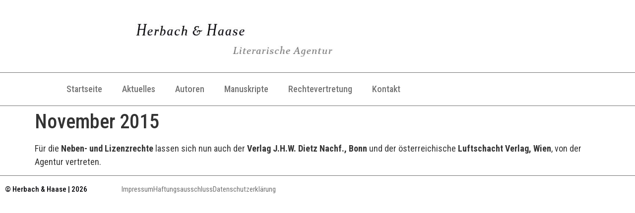

--- FILE ---
content_type: text/css
request_url: https://herbach-haase.de/wp-content/uploads/elementor/css/post-90.css?ver=1768574400
body_size: 7501
content:
.elementor-90 .elementor-element.elementor-element-38ccaf7{padding:15px 0px 15px 0px;}.elementor-widget-theme-site-logo .widget-image-caption{color:var( --e-global-color-text );font-family:var( --e-global-typography-text-font-family ), Sans-serif;font-size:var( --e-global-typography-text-font-size );font-weight:var( --e-global-typography-text-font-weight );line-height:var( --e-global-typography-text-line-height );}.elementor-90 .elementor-element.elementor-element-7c05cb3 img{width:75%;}.elementor-90 .elementor-element.elementor-element-83f8d54:not(.elementor-motion-effects-element-type-background), .elementor-90 .elementor-element.elementor-element-83f8d54 > .elementor-motion-effects-container > .elementor-motion-effects-layer{background-color:var( --e-global-color-5802c2c );}.elementor-90 .elementor-element.elementor-element-83f8d54{border-style:solid;border-width:1px 0px 1px 0px;border-color:var( --e-global-color-secondary );transition:background 0.3s, border 0.3s, border-radius 0.3s, box-shadow 0.3s;}.elementor-90 .elementor-element.elementor-element-83f8d54 > .elementor-background-overlay{transition:background 0.3s, border-radius 0.3s, opacity 0.3s;}.elementor-widget-nav-menu .elementor-nav-menu .elementor-item{font-family:var( --e-global-typography-primary-font-family ), Sans-serif;font-weight:var( --e-global-typography-primary-font-weight );}.elementor-widget-nav-menu .elementor-nav-menu--main .elementor-item{color:var( --e-global-color-text );fill:var( --e-global-color-text );}.elementor-widget-nav-menu .elementor-nav-menu--main .elementor-item:hover,
					.elementor-widget-nav-menu .elementor-nav-menu--main .elementor-item.elementor-item-active,
					.elementor-widget-nav-menu .elementor-nav-menu--main .elementor-item.highlighted,
					.elementor-widget-nav-menu .elementor-nav-menu--main .elementor-item:focus{color:var( --e-global-color-accent );fill:var( --e-global-color-accent );}.elementor-widget-nav-menu .elementor-nav-menu--main:not(.e--pointer-framed) .elementor-item:before,
					.elementor-widget-nav-menu .elementor-nav-menu--main:not(.e--pointer-framed) .elementor-item:after{background-color:var( --e-global-color-accent );}.elementor-widget-nav-menu .e--pointer-framed .elementor-item:before,
					.elementor-widget-nav-menu .e--pointer-framed .elementor-item:after{border-color:var( --e-global-color-accent );}.elementor-widget-nav-menu{--e-nav-menu-divider-color:var( --e-global-color-text );}.elementor-widget-nav-menu .elementor-nav-menu--dropdown .elementor-item, .elementor-widget-nav-menu .elementor-nav-menu--dropdown  .elementor-sub-item{font-family:var( --e-global-typography-accent-font-family ), Sans-serif;font-weight:var( --e-global-typography-accent-font-weight );}.elementor-90 .elementor-element.elementor-element-8272bb2 .elementor-menu-toggle{margin:0 auto;}.elementor-90 .elementor-element.elementor-element-8272bb2 .elementor-nav-menu .elementor-item{font-family:"Roboto Condensed", Sans-serif;font-weight:500;}.elementor-90 .elementor-element.elementor-element-8272bb2 .elementor-nav-menu--main .elementor-item{color:var( --e-global-color-accent );fill:var( --e-global-color-accent );}.elementor-90 .elementor-element.elementor-element-8272bb2 .elementor-nav-menu--main .elementor-item:hover,
					.elementor-90 .elementor-element.elementor-element-8272bb2 .elementor-nav-menu--main .elementor-item.elementor-item-active,
					.elementor-90 .elementor-element.elementor-element-8272bb2 .elementor-nav-menu--main .elementor-item.highlighted,
					.elementor-90 .elementor-element.elementor-element-8272bb2 .elementor-nav-menu--main .elementor-item:focus{color:var( --e-global-color-primary );fill:var( --e-global-color-primary );}.elementor-90 .elementor-element.elementor-element-8272bb2 .elementor-nav-menu--main .elementor-item.elementor-item-active{color:var( --e-global-color-primary );}.elementor-90 .elementor-element.elementor-element-c1a978b > .elementor-container > .elementor-column > .elementor-widget-wrap{align-content:flex-end;align-items:flex-end;}.elementor-90 .elementor-element.elementor-element-c1a978b{padding:15px 0px 15px 0px;}.elementor-90 .elementor-element.elementor-element-bcfbc3d img{width:75%;}.elementor-90 .elementor-element.elementor-element-f91c519 .elementor-menu-toggle{margin-left:auto;background-color:var( --e-global-color-5802c2c );}.elementor-90 .elementor-element.elementor-element-f91c519 .elementor-nav-menu .elementor-item{font-family:"Roboto Condensed", Sans-serif;font-weight:500;}.elementor-90 .elementor-element.elementor-element-f91c519 .elementor-nav-menu--main .elementor-item{color:var( --e-global-color-accent );fill:var( --e-global-color-accent );}.elementor-90 .elementor-element.elementor-element-f91c519 .elementor-nav-menu--main .elementor-item:hover,
					.elementor-90 .elementor-element.elementor-element-f91c519 .elementor-nav-menu--main .elementor-item.elementor-item-active,
					.elementor-90 .elementor-element.elementor-element-f91c519 .elementor-nav-menu--main .elementor-item.highlighted,
					.elementor-90 .elementor-element.elementor-element-f91c519 .elementor-nav-menu--main .elementor-item:focus{color:var( --e-global-color-primary );fill:var( --e-global-color-primary );}.elementor-90 .elementor-element.elementor-element-f91c519 .elementor-nav-menu--main .elementor-item.elementor-item-active{color:var( --e-global-color-primary );}.elementor-90 .elementor-element.elementor-element-f91c519 div.elementor-menu-toggle{color:var( --e-global-color-32996f9 );}.elementor-90 .elementor-element.elementor-element-f91c519 div.elementor-menu-toggle svg{fill:var( --e-global-color-32996f9 );}.elementor-90 .elementor-element.elementor-element-f91c519 div.elementor-menu-toggle:hover, .elementor-90 .elementor-element.elementor-element-f91c519 div.elementor-menu-toggle:focus{color:var( --e-global-color-secondary );}.elementor-90 .elementor-element.elementor-element-f91c519 div.elementor-menu-toggle:hover svg, .elementor-90 .elementor-element.elementor-element-f91c519 div.elementor-menu-toggle:focus svg{fill:var( --e-global-color-secondary );}.elementor-theme-builder-content-area{height:400px;}.elementor-location-header:before, .elementor-location-footer:before{content:"";display:table;clear:both;}@media(max-width:1024px){.elementor-widget-theme-site-logo .widget-image-caption{font-size:var( --e-global-typography-text-font-size );line-height:var( --e-global-typography-text-line-height );}.elementor-90 .elementor-element.elementor-element-8272bb2 .elementor-nav-menu--main .elementor-item{padding-left:10px;padding-right:10px;}}@media(max-width:767px){.elementor-widget-theme-site-logo .widget-image-caption{font-size:var( --e-global-typography-text-font-size );line-height:var( --e-global-typography-text-line-height );}.elementor-90 .elementor-element.elementor-element-27fa111{width:80%;}.elementor-90 .elementor-element.elementor-element-bcfbc3d{text-align:start;}.elementor-90 .elementor-element.elementor-element-bcfbc3d img{width:100%;}.elementor-90 .elementor-element.elementor-element-ef379e0{width:20%;}.elementor-90 .elementor-element.elementor-element-ef379e0 > .elementor-element-populated{padding:0px 0px 15px 0px;}.elementor-90 .elementor-element.elementor-element-f91c519 .elementor-nav-menu .elementor-item{font-size:17px;}.elementor-90 .elementor-element.elementor-element-f91c519 .elementor-nav-menu--main > .elementor-nav-menu > li > .elementor-nav-menu--dropdown, .elementor-90 .elementor-element.elementor-element-f91c519 .elementor-nav-menu__container.elementor-nav-menu--dropdown{margin-top:30px !important;}}

--- FILE ---
content_type: text/css
request_url: https://herbach-haase.de/wp-content/uploads/elementor/css/post-38.css?ver=1768574400
body_size: 4449
content:
.elementor-38 .elementor-element.elementor-element-d0d730e > .elementor-container > .elementor-column > .elementor-widget-wrap{align-content:center;align-items:center;}.elementor-38 .elementor-element.elementor-element-d0d730e{border-style:solid;border-width:1px 0px 0px 0px;border-color:var( --e-global-color-accent );padding:5px 0px 0px 0px;}.elementor-widget-heading .elementor-heading-title{font-family:var( --e-global-typography-primary-font-family ), Sans-serif;font-weight:var( --e-global-typography-primary-font-weight );color:var( --e-global-color-primary );}.elementor-38 .elementor-element.elementor-element-a75ce4e .elementor-heading-title{font-family:"Roboto Condensed", Sans-serif;font-size:15px;font-weight:500;}.elementor-widget-icon-list .elementor-icon-list-item:not(:last-child):after{border-color:var( --e-global-color-text );}.elementor-widget-icon-list .elementor-icon-list-icon i{color:var( --e-global-color-primary );}.elementor-widget-icon-list .elementor-icon-list-icon svg{fill:var( --e-global-color-primary );}.elementor-widget-icon-list .elementor-icon-list-item > .elementor-icon-list-text, .elementor-widget-icon-list .elementor-icon-list-item > a{font-family:var( --e-global-typography-text-font-family ), Sans-serif;font-size:var( --e-global-typography-text-font-size );font-weight:var( --e-global-typography-text-font-weight );line-height:var( --e-global-typography-text-line-height );}.elementor-widget-icon-list .elementor-icon-list-text{color:var( --e-global-color-secondary );}.elementor-38 .elementor-element.elementor-element-3f5ed31 .elementor-icon-list-icon i{transition:color 0.3s;}.elementor-38 .elementor-element.elementor-element-3f5ed31 .elementor-icon-list-icon svg{transition:fill 0.3s;}.elementor-38 .elementor-element.elementor-element-3f5ed31{--e-icon-list-icon-size:14px;--icon-vertical-offset:0px;}.elementor-38 .elementor-element.elementor-element-3f5ed31 .elementor-icon-list-item > .elementor-icon-list-text, .elementor-38 .elementor-element.elementor-element-3f5ed31 .elementor-icon-list-item > a{font-family:"Roboto Condensed", Sans-serif;font-size:15px;font-weight:400;line-height:1.7em;}.elementor-38 .elementor-element.elementor-element-3f5ed31 .elementor-icon-list-text{color:var( --e-global-color-accent );transition:color 0.3s;}.elementor-38 .elementor-element.elementor-element-3f5ed31 .elementor-icon-list-item:hover .elementor-icon-list-text{color:var( --e-global-color-text );}.elementor-theme-builder-content-area{height:400px;}.elementor-location-header:before, .elementor-location-footer:before{content:"";display:table;clear:both;}@media(max-width:1024px){.elementor-widget-icon-list .elementor-icon-list-item > .elementor-icon-list-text, .elementor-widget-icon-list .elementor-icon-list-item > a{font-size:var( --e-global-typography-text-font-size );line-height:var( --e-global-typography-text-line-height );}.elementor-38 .elementor-element.elementor-element-3f5ed31 .elementor-icon-list-items:not(.elementor-inline-items) .elementor-icon-list-item:not(:last-child){padding-block-end:calc(10px/2);}.elementor-38 .elementor-element.elementor-element-3f5ed31 .elementor-icon-list-items:not(.elementor-inline-items) .elementor-icon-list-item:not(:first-child){margin-block-start:calc(10px/2);}.elementor-38 .elementor-element.elementor-element-3f5ed31 .elementor-icon-list-items.elementor-inline-items .elementor-icon-list-item{margin-inline:calc(10px/2);}.elementor-38 .elementor-element.elementor-element-3f5ed31 .elementor-icon-list-items.elementor-inline-items{margin-inline:calc(-10px/2);}.elementor-38 .elementor-element.elementor-element-3f5ed31 .elementor-icon-list-items.elementor-inline-items .elementor-icon-list-item:after{inset-inline-end:calc(-10px/2);}}@media(min-width:768px){.elementor-38 .elementor-element.elementor-element-a9bb23e{width:25%;}.elementor-38 .elementor-element.elementor-element-944c13b{width:75%;}}@media(max-width:1024px) and (min-width:768px){.elementor-38 .elementor-element.elementor-element-a9bb23e{width:28%;}.elementor-38 .elementor-element.elementor-element-944c13b{width:72%;}}@media(max-width:767px){.elementor-38 .elementor-element.elementor-element-d0d730e{padding:5px 0px 10px 0px;}.elementor-38 .elementor-element.elementor-element-a75ce4e{text-align:center;}.elementor-widget-icon-list .elementor-icon-list-item > .elementor-icon-list-text, .elementor-widget-icon-list .elementor-icon-list-item > a{font-size:var( --e-global-typography-text-font-size );line-height:var( --e-global-typography-text-line-height );}}